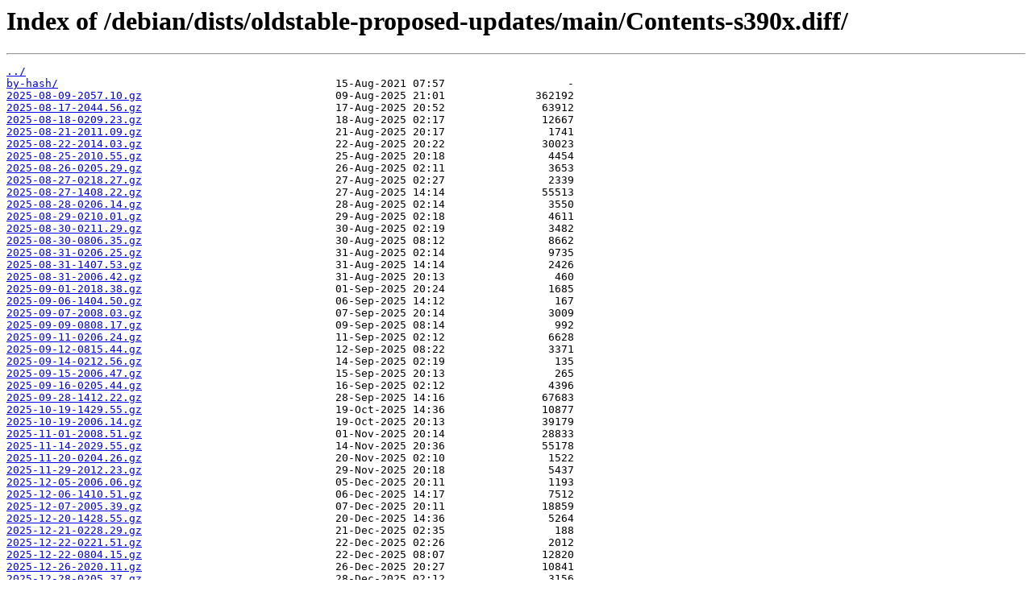

--- FILE ---
content_type: text/html
request_url: https://ftp.debianclub.org/debian/dists/oldstable-proposed-updates/main/Contents-s390x.diff/
body_size: 4118
content:
<html>
<head><title>Index of /debian/dists/oldstable-proposed-updates/main/Contents-s390x.diff/</title></head>
<body>
<h1>Index of /debian/dists/oldstable-proposed-updates/main/Contents-s390x.diff/</h1><hr><pre><a href="../">../</a>
<a href="by-hash/">by-hash/</a>                                           15-Aug-2021 07:57                   -
<a href="2025-08-09-2057.10.gz">2025-08-09-2057.10.gz</a>                              09-Aug-2025 21:01              362192
<a href="2025-08-17-2044.56.gz">2025-08-17-2044.56.gz</a>                              17-Aug-2025 20:52               63912
<a href="2025-08-18-0209.23.gz">2025-08-18-0209.23.gz</a>                              18-Aug-2025 02:17               12667
<a href="2025-08-21-2011.09.gz">2025-08-21-2011.09.gz</a>                              21-Aug-2025 20:17                1741
<a href="2025-08-22-2014.03.gz">2025-08-22-2014.03.gz</a>                              22-Aug-2025 20:22               30023
<a href="2025-08-25-2010.55.gz">2025-08-25-2010.55.gz</a>                              25-Aug-2025 20:18                4454
<a href="2025-08-26-0205.29.gz">2025-08-26-0205.29.gz</a>                              26-Aug-2025 02:11                3653
<a href="2025-08-27-0218.27.gz">2025-08-27-0218.27.gz</a>                              27-Aug-2025 02:27                2339
<a href="2025-08-27-1408.22.gz">2025-08-27-1408.22.gz</a>                              27-Aug-2025 14:14               55513
<a href="2025-08-28-0206.14.gz">2025-08-28-0206.14.gz</a>                              28-Aug-2025 02:14                3550
<a href="2025-08-29-0210.01.gz">2025-08-29-0210.01.gz</a>                              29-Aug-2025 02:18                4611
<a href="2025-08-30-0211.29.gz">2025-08-30-0211.29.gz</a>                              30-Aug-2025 02:19                3482
<a href="2025-08-30-0806.35.gz">2025-08-30-0806.35.gz</a>                              30-Aug-2025 08:12                8662
<a href="2025-08-31-0206.25.gz">2025-08-31-0206.25.gz</a>                              31-Aug-2025 02:14                9735
<a href="2025-08-31-1407.53.gz">2025-08-31-1407.53.gz</a>                              31-Aug-2025 14:14                2426
<a href="2025-08-31-2006.42.gz">2025-08-31-2006.42.gz</a>                              31-Aug-2025 20:13                 460
<a href="2025-09-01-2018.38.gz">2025-09-01-2018.38.gz</a>                              01-Sep-2025 20:24                1685
<a href="2025-09-06-1404.50.gz">2025-09-06-1404.50.gz</a>                              06-Sep-2025 14:12                 167
<a href="2025-09-07-2008.03.gz">2025-09-07-2008.03.gz</a>                              07-Sep-2025 20:14                3009
<a href="2025-09-09-0808.17.gz">2025-09-09-0808.17.gz</a>                              09-Sep-2025 08:14                 992
<a href="2025-09-11-0206.24.gz">2025-09-11-0206.24.gz</a>                              11-Sep-2025 02:12                6628
<a href="2025-09-12-0815.44.gz">2025-09-12-0815.44.gz</a>                              12-Sep-2025 08:22                3371
<a href="2025-09-14-0212.56.gz">2025-09-14-0212.56.gz</a>                              14-Sep-2025 02:19                 135
<a href="2025-09-15-2006.47.gz">2025-09-15-2006.47.gz</a>                              15-Sep-2025 20:13                 265
<a href="2025-09-16-0205.44.gz">2025-09-16-0205.44.gz</a>                              16-Sep-2025 02:12                4396
<a href="2025-09-28-1412.22.gz">2025-09-28-1412.22.gz</a>                              28-Sep-2025 14:16               67683
<a href="2025-10-19-1429.55.gz">2025-10-19-1429.55.gz</a>                              19-Oct-2025 14:36               10877
<a href="2025-10-19-2006.14.gz">2025-10-19-2006.14.gz</a>                              19-Oct-2025 20:13               39179
<a href="2025-11-01-2008.51.gz">2025-11-01-2008.51.gz</a>                              01-Nov-2025 20:14               28833
<a href="2025-11-14-2029.55.gz">2025-11-14-2029.55.gz</a>                              14-Nov-2025 20:36               55178
<a href="2025-11-20-0204.26.gz">2025-11-20-0204.26.gz</a>                              20-Nov-2025 02:10                1522
<a href="2025-11-29-2012.23.gz">2025-11-29-2012.23.gz</a>                              29-Nov-2025 20:18                5437
<a href="2025-12-05-2006.06.gz">2025-12-05-2006.06.gz</a>                              05-Dec-2025 20:11                1193
<a href="2025-12-06-1410.51.gz">2025-12-06-1410.51.gz</a>                              06-Dec-2025 14:17                7512
<a href="2025-12-07-2005.39.gz">2025-12-07-2005.39.gz</a>                              07-Dec-2025 20:11               18859
<a href="2025-12-20-1428.55.gz">2025-12-20-1428.55.gz</a>                              20-Dec-2025 14:36                5264
<a href="2025-12-21-0228.29.gz">2025-12-21-0228.29.gz</a>                              21-Dec-2025 02:35                 188
<a href="2025-12-22-0221.51.gz">2025-12-22-0221.51.gz</a>                              22-Dec-2025 02:26                2012
<a href="2025-12-22-0804.15.gz">2025-12-22-0804.15.gz</a>                              22-Dec-2025 08:07               12820
<a href="2025-12-26-2020.11.gz">2025-12-26-2020.11.gz</a>                              26-Dec-2025 20:27               10841
<a href="2025-12-28-0205.37.gz">2025-12-28-0205.37.gz</a>                              28-Dec-2025 02:12                3156
<a href="2026-01-01-1425.02.gz">2026-01-01-1425.02.gz</a>                              01-Jan-2026 14:32               19779
<a href="2026-01-02-0203.15.gz">2026-01-02-0203.15.gz</a>                              02-Jan-2026 02:10                 311
<a href="2026-01-02-1408.01.gz">2026-01-02-1408.01.gz</a>                              02-Jan-2026 14:14               54994
<a href="2026-01-03-0202.32.gz">2026-01-03-0202.32.gz</a>                              03-Jan-2026 02:10                1357
<a href="2026-01-03-1404.58.gz">2026-01-03-1404.58.gz</a>                              03-Jan-2026 14:13                2676
<a href="2026-01-03-2005.57.gz">2026-01-03-2005.57.gz</a>                              03-Jan-2026 20:13                7852
<a href="2026-01-04-0222.26.gz">2026-01-04-0222.26.gz</a>                              04-Jan-2026 02:30                5794
<a href="2026-01-04-1556.41.gz">2026-01-04-1556.41.gz</a>                              04-Jan-2026 16:04                3304
<a href="2026-01-04-2009.33.gz">2026-01-04-2009.33.gz</a>                              04-Jan-2026 20:15                2240
<a href="2026-01-05-0202.28.gz">2026-01-05-0202.28.gz</a>                              05-Jan-2026 02:10                 461
<a href="2026-01-05-2003.14.gz">2026-01-05-2003.14.gz</a>                              05-Jan-2026 20:10                  67
<a href="2026-01-06-0203.12.gz">2026-01-06-0203.12.gz</a>                              06-Jan-2026 02:10                4329
<a href="2026-01-08-0200.04.gz">2026-01-08-0200.04.gz</a>                              08-Jan-2026 02:06                 144
<a href="2026-01-10-1400.47.gz">2026-01-10-1400.47.gz</a>                              10-Jan-2026 14:06                 247
<a href="2026-01-10-2000.42.gz">2026-01-10-2000.42.gz</a>                              10-Jan-2026 20:06                5671
<a href="Index">Index</a>                                              10-Jan-2026 20:06               63339
<a href="T-2026-01-08-0200.04-F-2025-07-30-2019.21.gz">T-2026-01-08-0200.04-F-2025-07-30-2019.21.gz</a>       08-Jan-2026 02:06              374601
<a href="T-2026-01-08-0200.04-F-2025-08-02-2008.37.gz">T-2026-01-08-0200.04-F-2025-08-02-2008.37.gz</a>       08-Jan-2026 02:06              374602
<a href="T-2026-01-08-0200.04-F-2025-08-04-0204.46.gz">T-2026-01-08-0200.04-F-2025-08-04-0204.46.gz</a>       08-Jan-2026 02:06              374600
<a href="T-2026-01-08-0200.04-F-2025-08-09-2057.10.gz">T-2026-01-08-0200.04-F-2025-08-09-2057.10.gz</a>       08-Jan-2026 02:06              374602
<a href="T-2026-01-08-0200.04-F-2025-08-17-2044.56.gz">T-2026-01-08-0200.04-F-2025-08-17-2044.56.gz</a>       08-Jan-2026 02:06              374600
<a href="T-2026-01-08-0200.04-F-2025-08-18-0209.23.gz">T-2026-01-08-0200.04-F-2025-08-18-0209.23.gz</a>       08-Jan-2026 02:06              374602
<a href="T-2026-01-08-0200.04-F-2025-08-21-2011.09.gz">T-2026-01-08-0200.04-F-2025-08-21-2011.09.gz</a>       08-Jan-2026 02:06              374601
<a href="T-2026-01-08-0200.04-F-2025-08-22-2014.03.gz">T-2026-01-08-0200.04-F-2025-08-22-2014.03.gz</a>       08-Jan-2026 02:06              374602
<a href="T-2026-01-08-0200.04-F-2025-08-25-2010.55.gz">T-2026-01-08-0200.04-F-2025-08-25-2010.55.gz</a>       08-Jan-2026 02:06              374605
<a href="T-2026-01-08-0200.04-F-2025-08-26-0205.29.gz">T-2026-01-08-0200.04-F-2025-08-26-0205.29.gz</a>       08-Jan-2026 02:06              374604
<a href="T-2026-01-08-0200.04-F-2025-08-27-0218.27.gz">T-2026-01-08-0200.04-F-2025-08-27-0218.27.gz</a>       08-Jan-2026 02:06              374606
<a href="T-2026-01-08-0200.04-F-2025-08-27-1408.22.gz">T-2026-01-08-0200.04-F-2025-08-27-1408.22.gz</a>       08-Jan-2026 02:06              374606
<a href="T-2026-01-08-0200.04-F-2025-08-28-0206.14.gz">T-2026-01-08-0200.04-F-2025-08-28-0206.14.gz</a>       08-Jan-2026 02:06              374610
<a href="T-2026-01-08-0200.04-F-2025-08-29-0210.01.gz">T-2026-01-08-0200.04-F-2025-08-29-0210.01.gz</a>       08-Jan-2026 02:06              374609
<a href="T-2026-01-08-0200.04-F-2025-08-30-0211.29.gz">T-2026-01-08-0200.04-F-2025-08-30-0211.29.gz</a>       08-Jan-2026 02:06              374609
<a href="T-2026-01-08-0200.04-F-2025-08-30-0806.35.gz">T-2026-01-08-0200.04-F-2025-08-30-0806.35.gz</a>       08-Jan-2026 02:06              374606
<a href="T-2026-01-08-0200.04-F-2025-08-31-0206.25.gz">T-2026-01-08-0200.04-F-2025-08-31-0206.25.gz</a>       08-Jan-2026 02:06              374609
<a href="T-2026-01-08-0200.04-F-2025-08-31-1407.53.gz">T-2026-01-08-0200.04-F-2025-08-31-1407.53.gz</a>       08-Jan-2026 02:06              374605
<a href="T-2026-01-08-0200.04-F-2025-08-31-2006.42.gz">T-2026-01-08-0200.04-F-2025-08-31-2006.42.gz</a>       08-Jan-2026 02:06              374610
<a href="T-2026-01-08-0200.04-F-2025-09-01-2018.38.gz">T-2026-01-08-0200.04-F-2025-09-01-2018.38.gz</a>       08-Jan-2026 02:06              374607
<a href="T-2026-01-08-0200.04-F-2025-09-06-1404.50.gz">T-2026-01-08-0200.04-F-2025-09-06-1404.50.gz</a>       08-Jan-2026 02:06              374607
<a href="T-2026-01-08-0200.04-F-2025-09-07-2008.03.gz">T-2026-01-08-0200.04-F-2025-09-07-2008.03.gz</a>       08-Jan-2026 02:06              373141
<a href="T-2026-01-08-0200.04-F-2025-09-09-0808.17.gz">T-2026-01-08-0200.04-F-2025-09-09-0808.17.gz</a>       08-Jan-2026 02:06              370672
<a href="T-2026-01-08-0200.04-F-2025-09-11-0206.24.gz">T-2026-01-08-0200.04-F-2025-09-11-0206.24.gz</a>       08-Jan-2026 02:06              369974
<a href="T-2026-01-08-0200.04-F-2025-09-12-0815.44.gz">T-2026-01-08-0200.04-F-2025-09-12-0815.44.gz</a>       08-Jan-2026 02:06              363564
<a href="T-2026-01-08-0200.04-F-2025-09-14-0212.56.gz">T-2026-01-08-0200.04-F-2025-09-14-0212.56.gz</a>       08-Jan-2026 02:06              361212
<a href="T-2026-01-08-0200.04-F-2025-09-15-2006.47.gz">T-2026-01-08-0200.04-F-2025-09-15-2006.47.gz</a>       08-Jan-2026 02:06              361113
<a href="T-2026-01-08-0200.04-F-2025-09-16-0205.44.gz">T-2026-01-08-0200.04-F-2025-09-16-0205.44.gz</a>       08-Jan-2026 02:06              361027
<a href="T-2026-01-08-0200.04-F-2025-09-28-1412.22.gz">T-2026-01-08-0200.04-F-2025-09-28-1412.22.gz</a>       08-Jan-2026 02:06              356596
<a href="T-2026-01-08-0200.04-F-2025-10-19-1429.55.gz">T-2026-01-08-0200.04-F-2025-10-19-1429.55.gz</a>       08-Jan-2026 02:06              291791
<a href="T-2026-01-08-0200.04-F-2025-10-19-2006.14.gz">T-2026-01-08-0200.04-F-2025-10-19-2006.14.gz</a>       08-Jan-2026 02:06              281560
<a href="T-2026-01-08-0200.04-F-2025-11-01-2008.51.gz">T-2026-01-08-0200.04-F-2025-11-01-2008.51.gz</a>       08-Jan-2026 02:06              244050
<a href="T-2026-01-08-0200.04-F-2025-11-14-2029.55.gz">T-2026-01-08-0200.04-F-2025-11-14-2029.55.gz</a>       08-Jan-2026 02:06              217112
<a href="T-2026-01-08-0200.04-F-2025-11-20-0204.26.gz">T-2026-01-08-0200.04-F-2025-11-20-0204.26.gz</a>       08-Jan-2026 02:06              164763
<a href="T-2026-01-08-0200.04-F-2025-11-29-2012.23.gz">T-2026-01-08-0200.04-F-2025-11-29-2012.23.gz</a>       08-Jan-2026 02:06              163160
<a href="T-2026-01-08-0200.04-F-2025-12-05-2006.06.gz">T-2026-01-08-0200.04-F-2025-12-05-2006.06.gz</a>       08-Jan-2026 02:06              158355
<a href="T-2026-01-08-0200.04-F-2025-12-06-1410.51.gz">T-2026-01-08-0200.04-F-2025-12-06-1410.51.gz</a>       08-Jan-2026 02:06              157357
<a href="T-2026-01-08-0200.04-F-2025-12-07-2005.39.gz">T-2026-01-08-0200.04-F-2025-12-07-2005.39.gz</a>       08-Jan-2026 02:06              150189
<a href="T-2026-01-08-0200.04-F-2025-12-20-1428.55.gz">T-2026-01-08-0200.04-F-2025-12-20-1428.55.gz</a>       08-Jan-2026 02:06              132998
<a href="T-2026-01-08-0200.04-F-2025-12-21-0228.29.gz">T-2026-01-08-0200.04-F-2025-12-21-0228.29.gz</a>       08-Jan-2026 02:06              128244
<a href="T-2026-01-08-0200.04-F-2025-12-22-0221.51.gz">T-2026-01-08-0200.04-F-2025-12-22-0221.51.gz</a>       08-Jan-2026 02:06              128122
<a href="T-2026-01-08-0200.04-F-2025-12-22-0804.15.gz">T-2026-01-08-0200.04-F-2025-12-22-0804.15.gz</a>       08-Jan-2026 02:06              126208
<a href="T-2026-01-08-0200.04-F-2025-12-26-2020.11.gz">T-2026-01-08-0200.04-F-2025-12-26-2020.11.gz</a>       08-Jan-2026 02:06              113285
<a href="T-2026-01-08-0200.04-F-2025-12-28-0205.37.gz">T-2026-01-08-0200.04-F-2025-12-28-0205.37.gz</a>       08-Jan-2026 02:06              102688
<a href="T-2026-01-08-0200.04-F-2026-01-01-1425.02.gz">T-2026-01-08-0200.04-F-2026-01-01-1425.02.gz</a>       08-Jan-2026 02:06               99815
<a href="T-2026-01-08-0200.04-F-2026-01-02-0203.15.gz">T-2026-01-08-0200.04-F-2026-01-02-0203.15.gz</a>       08-Jan-2026 02:06               80712
<a href="T-2026-01-08-0200.04-F-2026-01-02-1408.01.gz">T-2026-01-08-0200.04-F-2026-01-02-1408.01.gz</a>       08-Jan-2026 02:06               80480
<a href="T-2026-01-08-0200.04-F-2026-01-03-0202.32.gz">T-2026-01-08-0200.04-F-2026-01-03-0202.32.gz</a>       08-Jan-2026 02:06               27289
<a href="T-2026-01-08-0200.04-F-2026-01-03-1404.58.gz">T-2026-01-08-0200.04-F-2026-01-03-1404.58.gz</a>       08-Jan-2026 02:06               25874
<a href="T-2026-01-08-0200.04-F-2026-01-03-2005.57.gz">T-2026-01-08-0200.04-F-2026-01-03-2005.57.gz</a>       08-Jan-2026 02:06               23155
<a href="T-2026-01-08-0200.04-F-2026-01-04-0222.26.gz">T-2026-01-08-0200.04-F-2026-01-04-0222.26.gz</a>       08-Jan-2026 02:06               15625
<a href="T-2026-01-08-0200.04-F-2026-01-04-1556.41.gz">T-2026-01-08-0200.04-F-2026-01-04-1556.41.gz</a>       08-Jan-2026 02:06                9887
<a href="T-2026-01-08-0200.04-F-2026-01-04-2009.33.gz">T-2026-01-08-0200.04-F-2026-01-04-2009.33.gz</a>       08-Jan-2026 02:06                6776
<a href="T-2026-01-08-0200.04-F-2026-01-05-0202.28.gz">T-2026-01-08-0200.04-F-2026-01-05-0202.28.gz</a>       08-Jan-2026 02:06                4605
<a href="T-2026-01-08-0200.04-F-2026-01-05-2003.14.gz">T-2026-01-08-0200.04-F-2026-01-05-2003.14.gz</a>       08-Jan-2026 02:06                4235
<a href="T-2026-01-08-0200.04-F-2026-01-06-0203.12.gz">T-2026-01-08-0200.04-F-2026-01-06-0203.12.gz</a>       08-Jan-2026 02:06                4185
<a href="T-2026-01-08-0200.04-F-2026-01-08-0200.04.gz">T-2026-01-08-0200.04-F-2026-01-08-0200.04.gz</a>       08-Jan-2026 02:06                 144
<a href="T-2026-01-10-1400.47-F-2025-08-02-2008.37.gz">T-2026-01-10-1400.47-F-2025-08-02-2008.37.gz</a>       10-Jan-2026 14:06                 887
<a href="T-2026-01-10-1400.47-F-2025-08-04-0204.46.gz">T-2026-01-10-1400.47-F-2025-08-04-0204.46.gz</a>       10-Jan-2026 14:06                 889
<a href="T-2026-01-10-1400.47-F-2025-08-09-2057.10.gz">T-2026-01-10-1400.47-F-2025-08-09-2057.10.gz</a>       10-Jan-2026 14:06                 889
<a href="T-2026-01-10-1400.47-F-2025-08-17-2044.56.gz">T-2026-01-10-1400.47-F-2025-08-17-2044.56.gz</a>       10-Jan-2026 14:06                 888
<a href="T-2026-01-10-1400.47-F-2025-08-18-0209.23.gz">T-2026-01-10-1400.47-F-2025-08-18-0209.23.gz</a>       10-Jan-2026 14:06                 889
<a href="T-2026-01-10-1400.47-F-2025-08-21-2011.09.gz">T-2026-01-10-1400.47-F-2025-08-21-2011.09.gz</a>       10-Jan-2026 14:06                 889
<a href="T-2026-01-10-1400.47-F-2025-08-22-2014.03.gz">T-2026-01-10-1400.47-F-2025-08-22-2014.03.gz</a>       10-Jan-2026 14:06                 887
<a href="T-2026-01-10-1400.47-F-2025-08-25-2010.55.gz">T-2026-01-10-1400.47-F-2025-08-25-2010.55.gz</a>       10-Jan-2026 14:06                 891
<a href="T-2026-01-10-1400.47-F-2025-08-26-0205.29.gz">T-2026-01-10-1400.47-F-2025-08-26-0205.29.gz</a>       10-Jan-2026 14:06                 894
<a href="T-2026-01-10-1400.47-F-2025-08-27-0218.27.gz">T-2026-01-10-1400.47-F-2025-08-27-0218.27.gz</a>       10-Jan-2026 14:06                 894
<a href="T-2026-01-10-1400.47-F-2025-08-27-1408.22.gz">T-2026-01-10-1400.47-F-2025-08-27-1408.22.gz</a>       10-Jan-2026 14:06                 890
<a href="T-2026-01-10-1400.47-F-2025-08-28-0206.14.gz">T-2026-01-10-1400.47-F-2025-08-28-0206.14.gz</a>       10-Jan-2026 14:06                 888
<a href="T-2026-01-10-1400.47-F-2025-08-29-0210.01.gz">T-2026-01-10-1400.47-F-2025-08-29-0210.01.gz</a>       10-Jan-2026 14:06                 895
<a href="T-2026-01-10-1400.47-F-2025-08-30-0211.29.gz">T-2026-01-10-1400.47-F-2025-08-30-0211.29.gz</a>       10-Jan-2026 14:06                 893
<a href="T-2026-01-10-1400.47-F-2025-08-30-0806.35.gz">T-2026-01-10-1400.47-F-2025-08-30-0806.35.gz</a>       10-Jan-2026 14:06                 891
<a href="T-2026-01-10-1400.47-F-2025-08-31-0206.25.gz">T-2026-01-10-1400.47-F-2025-08-31-0206.25.gz</a>       10-Jan-2026 14:06                 893
<a href="T-2026-01-10-1400.47-F-2025-08-31-1407.53.gz">T-2026-01-10-1400.47-F-2025-08-31-1407.53.gz</a>       10-Jan-2026 14:06                 896
<a href="T-2026-01-10-1400.47-F-2025-08-31-2006.42.gz">T-2026-01-10-1400.47-F-2025-08-31-2006.42.gz</a>       10-Jan-2026 14:06                 893
<a href="T-2026-01-10-1400.47-F-2025-09-01-2018.38.gz">T-2026-01-10-1400.47-F-2025-09-01-2018.38.gz</a>       10-Jan-2026 14:06                 894
<a href="T-2026-01-10-1400.47-F-2025-09-06-1404.50.gz">T-2026-01-10-1400.47-F-2025-09-06-1404.50.gz</a>       10-Jan-2026 14:06                 890
<a href="T-2026-01-10-1400.47-F-2025-09-07-2008.03.gz">T-2026-01-10-1400.47-F-2025-09-07-2008.03.gz</a>       10-Jan-2026 14:06                1159
<a href="T-2026-01-10-1400.47-F-2025-09-09-0808.17.gz">T-2026-01-10-1400.47-F-2025-09-09-0808.17.gz</a>       10-Jan-2026 14:06                 820
<a href="T-2026-01-10-1400.47-F-2025-09-11-0206.24.gz">T-2026-01-10-1400.47-F-2025-09-11-0206.24.gz</a>       10-Jan-2026 14:06                 822
<a href="T-2026-01-10-1400.47-F-2025-09-12-0815.44.gz">T-2026-01-10-1400.47-F-2025-09-12-0815.44.gz</a>       10-Jan-2026 14:06                 844
<a href="T-2026-01-10-1400.47-F-2025-09-14-0212.56.gz">T-2026-01-10-1400.47-F-2025-09-14-0212.56.gz</a>       10-Jan-2026 14:06                 840
<a href="T-2026-01-10-1400.47-F-2025-09-15-2006.47.gz">T-2026-01-10-1400.47-F-2025-09-15-2006.47.gz</a>       10-Jan-2026 14:06                 842
<a href="T-2026-01-10-1400.47-F-2025-09-16-0205.44.gz">T-2026-01-10-1400.47-F-2025-09-16-0205.44.gz</a>       10-Jan-2026 14:06                 841
<a href="T-2026-01-10-1400.47-F-2025-09-28-1412.22.gz">T-2026-01-10-1400.47-F-2025-09-28-1412.22.gz</a>       10-Jan-2026 14:06                 843
<a href="T-2026-01-10-1400.47-F-2025-10-19-1429.55.gz">T-2026-01-10-1400.47-F-2025-10-19-1429.55.gz</a>       10-Jan-2026 14:06                 856
<a href="T-2026-01-10-1400.47-F-2025-10-19-2006.14.gz">T-2026-01-10-1400.47-F-2025-10-19-2006.14.gz</a>       10-Jan-2026 14:06                 214
<a href="T-2026-01-10-1400.47-F-2025-11-01-2008.51.gz">T-2026-01-10-1400.47-F-2025-11-01-2008.51.gz</a>       10-Jan-2026 14:06                 228
<a href="T-2026-01-10-1400.47-F-2025-11-14-2029.55.gz">T-2026-01-10-1400.47-F-2025-11-14-2029.55.gz</a>       10-Jan-2026 14:06                 236
<a href="T-2026-01-10-1400.47-F-2025-11-20-0204.26.gz">T-2026-01-10-1400.47-F-2025-11-20-0204.26.gz</a>       10-Jan-2026 14:06                 236
<a href="T-2026-01-10-1400.47-F-2025-11-29-2012.23.gz">T-2026-01-10-1400.47-F-2025-11-29-2012.23.gz</a>       10-Jan-2026 14:06                 239
<a href="T-2026-01-10-1400.47-F-2025-12-05-2006.06.gz">T-2026-01-10-1400.47-F-2025-12-05-2006.06.gz</a>       10-Jan-2026 14:06                 239
<a href="T-2026-01-10-1400.47-F-2025-12-06-1410.51.gz">T-2026-01-10-1400.47-F-2025-12-06-1410.51.gz</a>       10-Jan-2026 14:06                 238
<a href="T-2026-01-10-1400.47-F-2025-12-07-2005.39.gz">T-2026-01-10-1400.47-F-2025-12-07-2005.39.gz</a>       10-Jan-2026 14:06                 234
<a href="T-2026-01-10-1400.47-F-2025-12-20-1428.55.gz">T-2026-01-10-1400.47-F-2025-12-20-1428.55.gz</a>       10-Jan-2026 14:06                 238
<a href="T-2026-01-10-1400.47-F-2025-12-21-0228.29.gz">T-2026-01-10-1400.47-F-2025-12-21-0228.29.gz</a>       10-Jan-2026 14:06                 239
<a href="T-2026-01-10-1400.47-F-2025-12-22-0221.51.gz">T-2026-01-10-1400.47-F-2025-12-22-0221.51.gz</a>       10-Jan-2026 14:06                 239
<a href="T-2026-01-10-1400.47-F-2025-12-22-0804.15.gz">T-2026-01-10-1400.47-F-2025-12-22-0804.15.gz</a>       10-Jan-2026 14:06                 238
<a href="T-2026-01-10-1400.47-F-2025-12-26-2020.11.gz">T-2026-01-10-1400.47-F-2025-12-26-2020.11.gz</a>       10-Jan-2026 14:06                 241
<a href="T-2026-01-10-1400.47-F-2025-12-28-0205.37.gz">T-2026-01-10-1400.47-F-2025-12-28-0205.37.gz</a>       10-Jan-2026 14:06                 243
<a href="T-2026-01-10-1400.47-F-2026-01-01-1425.02.gz">T-2026-01-10-1400.47-F-2026-01-01-1425.02.gz</a>       10-Jan-2026 14:06                 238
<a href="T-2026-01-10-1400.47-F-2026-01-02-0203.15.gz">T-2026-01-10-1400.47-F-2026-01-02-0203.15.gz</a>       10-Jan-2026 14:06                 250
<a href="T-2026-01-10-1400.47-F-2026-01-02-1408.01.gz">T-2026-01-10-1400.47-F-2026-01-02-1408.01.gz</a>       10-Jan-2026 14:06                 247
<a href="T-2026-01-10-1400.47-F-2026-01-03-0202.32.gz">T-2026-01-10-1400.47-F-2026-01-03-0202.32.gz</a>       10-Jan-2026 14:06                 246
<a href="T-2026-01-10-1400.47-F-2026-01-03-1404.58.gz">T-2026-01-10-1400.47-F-2026-01-03-1404.58.gz</a>       10-Jan-2026 14:06                 251
<a href="T-2026-01-10-1400.47-F-2026-01-03-2005.57.gz">T-2026-01-10-1400.47-F-2026-01-03-2005.57.gz</a>       10-Jan-2026 14:06                 245
<a href="T-2026-01-10-1400.47-F-2026-01-04-0222.26.gz">T-2026-01-10-1400.47-F-2026-01-04-0222.26.gz</a>       10-Jan-2026 14:06                 244
<a href="T-2026-01-10-1400.47-F-2026-01-04-1556.41.gz">T-2026-01-10-1400.47-F-2026-01-04-1556.41.gz</a>       10-Jan-2026 14:06                 240
<a href="T-2026-01-10-1400.47-F-2026-01-04-2009.33.gz">T-2026-01-10-1400.47-F-2026-01-04-2009.33.gz</a>       10-Jan-2026 14:06                 249
<a href="T-2026-01-10-1400.47-F-2026-01-05-0202.28.gz">T-2026-01-10-1400.47-F-2026-01-05-0202.28.gz</a>       10-Jan-2026 14:06                 250
<a href="T-2026-01-10-1400.47-F-2026-01-05-2003.14.gz">T-2026-01-10-1400.47-F-2026-01-05-2003.14.gz</a>       10-Jan-2026 14:06                 249
<a href="T-2026-01-10-1400.47-F-2026-01-06-0203.12.gz">T-2026-01-10-1400.47-F-2026-01-06-0203.12.gz</a>       10-Jan-2026 14:06                 247
<a href="T-2026-01-10-1400.47-F-2026-01-08-0200.04.gz">T-2026-01-10-1400.47-F-2026-01-08-0200.04.gz</a>       10-Jan-2026 14:06                 247
<a href="T-2026-01-10-1400.47-F-2026-01-10-1400.47.gz">T-2026-01-10-1400.47-F-2026-01-10-1400.47.gz</a>       10-Jan-2026 14:06                 247
<a href="T-2026-01-10-2000.42-F-2025-08-04-0204.46.gz">T-2026-01-10-2000.42-F-2025-08-04-0204.46.gz</a>       10-Jan-2026 20:06                6254
<a href="T-2026-01-10-2000.42-F-2025-08-09-2057.10.gz">T-2026-01-10-2000.42-F-2025-08-09-2057.10.gz</a>       10-Jan-2026 20:06                6260
<a href="T-2026-01-10-2000.42-F-2025-08-17-2044.56.gz">T-2026-01-10-2000.42-F-2025-08-17-2044.56.gz</a>       10-Jan-2026 20:06                6256
<a href="T-2026-01-10-2000.42-F-2025-08-18-0209.23.gz">T-2026-01-10-2000.42-F-2025-08-18-0209.23.gz</a>       10-Jan-2026 20:06                6260
<a href="T-2026-01-10-2000.42-F-2025-08-21-2011.09.gz">T-2026-01-10-2000.42-F-2025-08-21-2011.09.gz</a>       10-Jan-2026 20:06                6258
<a href="T-2026-01-10-2000.42-F-2025-08-22-2014.03.gz">T-2026-01-10-2000.42-F-2025-08-22-2014.03.gz</a>       10-Jan-2026 20:06                6253
<a href="T-2026-01-10-2000.42-F-2025-08-25-2010.55.gz">T-2026-01-10-2000.42-F-2025-08-25-2010.55.gz</a>       10-Jan-2026 20:06                6260
<a href="T-2026-01-10-2000.42-F-2025-08-26-0205.29.gz">T-2026-01-10-2000.42-F-2025-08-26-0205.29.gz</a>       10-Jan-2026 20:06                6259
<a href="T-2026-01-10-2000.42-F-2025-08-27-0218.27.gz">T-2026-01-10-2000.42-F-2025-08-27-0218.27.gz</a>       10-Jan-2026 20:06                6261
<a href="T-2026-01-10-2000.42-F-2025-08-27-1408.22.gz">T-2026-01-10-2000.42-F-2025-08-27-1408.22.gz</a>       10-Jan-2026 20:06                6255
<a href="T-2026-01-10-2000.42-F-2025-08-28-0206.14.gz">T-2026-01-10-2000.42-F-2025-08-28-0206.14.gz</a>       10-Jan-2026 20:06                6257
<a href="T-2026-01-10-2000.42-F-2025-08-29-0210.01.gz">T-2026-01-10-2000.42-F-2025-08-29-0210.01.gz</a>       10-Jan-2026 20:06                6258
<a href="T-2026-01-10-2000.42-F-2025-08-30-0211.29.gz">T-2026-01-10-2000.42-F-2025-08-30-0211.29.gz</a>       10-Jan-2026 20:06                6261
<a href="T-2026-01-10-2000.42-F-2025-08-30-0806.35.gz">T-2026-01-10-2000.42-F-2025-08-30-0806.35.gz</a>       10-Jan-2026 20:06                6263
<a href="T-2026-01-10-2000.42-F-2025-08-31-0206.25.gz">T-2026-01-10-2000.42-F-2025-08-31-0206.25.gz</a>       10-Jan-2026 20:06                6261
<a href="T-2026-01-10-2000.42-F-2025-08-31-1407.53.gz">T-2026-01-10-2000.42-F-2025-08-31-1407.53.gz</a>       10-Jan-2026 20:06                6262
<a href="T-2026-01-10-2000.42-F-2025-08-31-2006.42.gz">T-2026-01-10-2000.42-F-2025-08-31-2006.42.gz</a>       10-Jan-2026 20:06                6260
<a href="T-2026-01-10-2000.42-F-2025-09-01-2018.38.gz">T-2026-01-10-2000.42-F-2025-09-01-2018.38.gz</a>       10-Jan-2026 20:06                6264
<a href="T-2026-01-10-2000.42-F-2025-09-06-1404.50.gz">T-2026-01-10-2000.42-F-2025-09-06-1404.50.gz</a>       10-Jan-2026 20:06                6263
<a href="T-2026-01-10-2000.42-F-2025-09-07-2008.03.gz">T-2026-01-10-2000.42-F-2025-09-07-2008.03.gz</a>       10-Jan-2026 20:06                6441
<a href="T-2026-01-10-2000.42-F-2025-09-09-0808.17.gz">T-2026-01-10-2000.42-F-2025-09-09-0808.17.gz</a>       10-Jan-2026 20:06                6173
<a href="T-2026-01-10-2000.42-F-2025-09-11-0206.24.gz">T-2026-01-10-2000.42-F-2025-09-11-0206.24.gz</a>       10-Jan-2026 20:06                6176
<a href="T-2026-01-10-2000.42-F-2025-09-12-0815.44.gz">T-2026-01-10-2000.42-F-2025-09-12-0815.44.gz</a>       10-Jan-2026 20:06                6200
<a href="T-2026-01-10-2000.42-F-2025-09-14-0212.56.gz">T-2026-01-10-2000.42-F-2025-09-14-0212.56.gz</a>       10-Jan-2026 20:06                6198
<a href="T-2026-01-10-2000.42-F-2025-09-15-2006.47.gz">T-2026-01-10-2000.42-F-2025-09-15-2006.47.gz</a>       10-Jan-2026 20:06                6199
<a href="T-2026-01-10-2000.42-F-2025-09-16-0205.44.gz">T-2026-01-10-2000.42-F-2025-09-16-0205.44.gz</a>       10-Jan-2026 20:06                6197
<a href="T-2026-01-10-2000.42-F-2025-09-28-1412.22.gz">T-2026-01-10-2000.42-F-2025-09-28-1412.22.gz</a>       10-Jan-2026 20:06                6199
<a href="T-2026-01-10-2000.42-F-2025-10-19-1429.55.gz">T-2026-01-10-2000.42-F-2025-10-19-1429.55.gz</a>       10-Jan-2026 20:06                6211
<a href="T-2026-01-10-2000.42-F-2025-10-19-2006.14.gz">T-2026-01-10-2000.42-F-2025-10-19-2006.14.gz</a>       10-Jan-2026 20:06                5679
<a href="T-2026-01-10-2000.42-F-2025-11-01-2008.51.gz">T-2026-01-10-2000.42-F-2025-11-01-2008.51.gz</a>       10-Jan-2026 20:06                5696
<a href="T-2026-01-10-2000.42-F-2025-11-14-2029.55.gz">T-2026-01-10-2000.42-F-2025-11-14-2029.55.gz</a>       10-Jan-2026 20:06                5712
<a href="T-2026-01-10-2000.42-F-2025-11-20-0204.26.gz">T-2026-01-10-2000.42-F-2025-11-20-0204.26.gz</a>       10-Jan-2026 20:06                5717
<a href="T-2026-01-10-2000.42-F-2025-11-29-2012.23.gz">T-2026-01-10-2000.42-F-2025-11-29-2012.23.gz</a>       10-Jan-2026 20:06                5713
<a href="T-2026-01-10-2000.42-F-2025-12-05-2006.06.gz">T-2026-01-10-2000.42-F-2025-12-05-2006.06.gz</a>       10-Jan-2026 20:06                5713
<a href="T-2026-01-10-2000.42-F-2025-12-06-1410.51.gz">T-2026-01-10-2000.42-F-2025-12-06-1410.51.gz</a>       10-Jan-2026 20:06                5709
<a href="T-2026-01-10-2000.42-F-2025-12-07-2005.39.gz">T-2026-01-10-2000.42-F-2025-12-07-2005.39.gz</a>       10-Jan-2026 20:06                5713
<a href="T-2026-01-10-2000.42-F-2025-12-20-1428.55.gz">T-2026-01-10-2000.42-F-2025-12-20-1428.55.gz</a>       10-Jan-2026 20:06                5717
<a href="T-2026-01-10-2000.42-F-2025-12-21-0228.29.gz">T-2026-01-10-2000.42-F-2025-12-21-0228.29.gz</a>       10-Jan-2026 20:06                5717
<a href="T-2026-01-10-2000.42-F-2025-12-22-0221.51.gz">T-2026-01-10-2000.42-F-2025-12-22-0221.51.gz</a>       10-Jan-2026 20:06                5717
<a href="T-2026-01-10-2000.42-F-2025-12-22-0804.15.gz">T-2026-01-10-2000.42-F-2025-12-22-0804.15.gz</a>       10-Jan-2026 20:06                5720
<a href="T-2026-01-10-2000.42-F-2025-12-26-2020.11.gz">T-2026-01-10-2000.42-F-2025-12-26-2020.11.gz</a>       10-Jan-2026 20:06                5720
<a href="T-2026-01-10-2000.42-F-2025-12-28-0205.37.gz">T-2026-01-10-2000.42-F-2025-12-28-0205.37.gz</a>       10-Jan-2026 20:06                5726
<a href="T-2026-01-10-2000.42-F-2026-01-01-1425.02.gz">T-2026-01-10-2000.42-F-2026-01-01-1425.02.gz</a>       10-Jan-2026 20:06                5720
<a href="T-2026-01-10-2000.42-F-2026-01-02-0203.15.gz">T-2026-01-10-2000.42-F-2026-01-02-0203.15.gz</a>       10-Jan-2026 20:06                5739
<a href="T-2026-01-10-2000.42-F-2026-01-02-1408.01.gz">T-2026-01-10-2000.42-F-2026-01-02-1408.01.gz</a>       10-Jan-2026 20:06                5737
<a href="T-2026-01-10-2000.42-F-2026-01-03-0202.32.gz">T-2026-01-10-2000.42-F-2026-01-03-0202.32.gz</a>       10-Jan-2026 20:06                5735
<a href="T-2026-01-10-2000.42-F-2026-01-03-1404.58.gz">T-2026-01-10-2000.42-F-2026-01-03-1404.58.gz</a>       10-Jan-2026 20:06                5734
<a href="T-2026-01-10-2000.42-F-2026-01-03-2005.57.gz">T-2026-01-10-2000.42-F-2026-01-03-2005.57.gz</a>       10-Jan-2026 20:06                5733
<a href="T-2026-01-10-2000.42-F-2026-01-04-0222.26.gz">T-2026-01-10-2000.42-F-2026-01-04-0222.26.gz</a>       10-Jan-2026 20:06                5728
<a href="T-2026-01-10-2000.42-F-2026-01-04-1556.41.gz">T-2026-01-10-2000.42-F-2026-01-04-1556.41.gz</a>       10-Jan-2026 20:06                5729
<a href="T-2026-01-10-2000.42-F-2026-01-04-2009.33.gz">T-2026-01-10-2000.42-F-2026-01-04-2009.33.gz</a>       10-Jan-2026 20:06                5737
<a href="T-2026-01-10-2000.42-F-2026-01-05-0202.28.gz">T-2026-01-10-2000.42-F-2026-01-05-0202.28.gz</a>       10-Jan-2026 20:06                5734
<a href="T-2026-01-10-2000.42-F-2026-01-05-2003.14.gz">T-2026-01-10-2000.42-F-2026-01-05-2003.14.gz</a>       10-Jan-2026 20:06                5737
<a href="T-2026-01-10-2000.42-F-2026-01-06-0203.12.gz">T-2026-01-10-2000.42-F-2026-01-06-0203.12.gz</a>       10-Jan-2026 20:06                5733
<a href="T-2026-01-10-2000.42-F-2026-01-08-0200.04.gz">T-2026-01-10-2000.42-F-2026-01-08-0200.04.gz</a>       10-Jan-2026 20:06                5735
<a href="T-2026-01-10-2000.42-F-2026-01-10-1400.47.gz">T-2026-01-10-2000.42-F-2026-01-10-1400.47.gz</a>       10-Jan-2026 20:06                5737
<a href="T-2026-01-10-2000.42-F-2026-01-10-2000.42.gz">T-2026-01-10-2000.42-F-2026-01-10-2000.42.gz</a>       10-Jan-2026 20:06                5671
</pre><hr></body>
</html>
